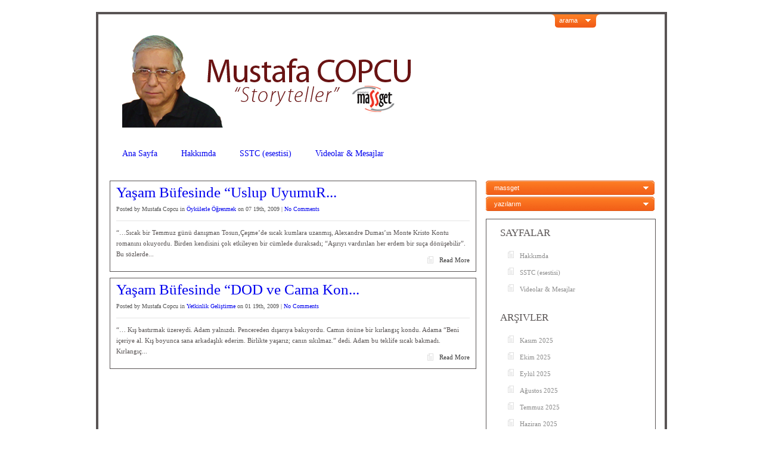

--- FILE ---
content_type: text/html; charset=UTF-8
request_url: https://www.copcu.com/tag/achieve/
body_size: 10483
content:
<!DOCTYPE html PUBLIC "-//W3C//DTD XHTML 1.0 Transitional//EN" "http://www.w3.org/TR/xhtml1/DTD/xhtml1-transitional.dtd">

<html xmlns="http://www.w3.org/1999/xhtml">

<head profile="http://gmpg.org/xfn/11">

<!-- This code should be inserted right after the opening <head> tag on your page --!>
<script>
  var swarmcdnkey = "39023430-f161-40b7-a7b8-8bdb44e9d9f8";
  var swarmimagescan = true;
</script>
<script src="//assets.swarmcdn.com/swarmdetect.js"></script>

<meta http-equiv="Content-Type" content="text/html; charset=UTF-8" />

<title>Mustafa COPCU   &raquo; ACHIEVE</title>

<meta name="generator" content="WordPress 6.9" /> <!-- leave this for stats -->

	<link rel='archives' title='Kasım 2025' href='https://www.copcu.com/2025/11/' />
	<link rel='archives' title='Ekim 2025' href='https://www.copcu.com/2025/10/' />
	<link rel='archives' title='Eylül 2025' href='https://www.copcu.com/2025/09/' />
	<link rel='archives' title='Ağustos 2025' href='https://www.copcu.com/2025/08/' />
	<link rel='archives' title='Temmuz 2025' href='https://www.copcu.com/2025/07/' />
	<link rel='archives' title='Haziran 2025' href='https://www.copcu.com/2025/06/' />
	<link rel='archives' title='Mayıs 2025' href='https://www.copcu.com/2025/05/' />
	<link rel='archives' title='Nisan 2025' href='https://www.copcu.com/2025/04/' />
	<link rel='archives' title='Mart 2025' href='https://www.copcu.com/2025/03/' />
	<link rel='archives' title='Şubat 2025' href='https://www.copcu.com/2025/02/' />
	<link rel='archives' title='Kasım 2024' href='https://www.copcu.com/2024/11/' />
	<link rel='archives' title='Ekim 2024' href='https://www.copcu.com/2024/10/' />
	<link rel='archives' title='Ağustos 2024' href='https://www.copcu.com/2024/08/' />
	<link rel='archives' title='Temmuz 2024' href='https://www.copcu.com/2024/07/' />
	<link rel='archives' title='Haziran 2024' href='https://www.copcu.com/2024/06/' />
	<link rel='archives' title='Mayıs 2024' href='https://www.copcu.com/2024/05/' />
	<link rel='archives' title='Nisan 2024' href='https://www.copcu.com/2024/04/' />
	<link rel='archives' title='Mart 2024' href='https://www.copcu.com/2024/03/' />
	<link rel='archives' title='Şubat 2024' href='https://www.copcu.com/2024/02/' />
	<link rel='archives' title='Ocak 2024' href='https://www.copcu.com/2024/01/' />
	<link rel='archives' title='Aralık 2023' href='https://www.copcu.com/2023/12/' />
	<link rel='archives' title='Kasım 2023' href='https://www.copcu.com/2023/11/' />
	<link rel='archives' title='Ekim 2023' href='https://www.copcu.com/2023/10/' />
	<link rel='archives' title='Eylül 2023' href='https://www.copcu.com/2023/09/' />
	<link rel='archives' title='Ağustos 2023' href='https://www.copcu.com/2023/08/' />
	<link rel='archives' title='Temmuz 2023' href='https://www.copcu.com/2023/07/' />
	<link rel='archives' title='Haziran 2023' href='https://www.copcu.com/2023/06/' />
	<link rel='archives' title='Mayıs 2023' href='https://www.copcu.com/2023/05/' />
	<link rel='archives' title='Nisan 2023' href='https://www.copcu.com/2023/04/' />
	<link rel='archives' title='Mart 2023' href='https://www.copcu.com/2023/03/' />
	<link rel='archives' title='Şubat 2023' href='https://www.copcu.com/2023/02/' />
	<link rel='archives' title='Ocak 2023' href='https://www.copcu.com/2023/01/' />
	<link rel='archives' title='Aralık 2022' href='https://www.copcu.com/2022/12/' />
	<link rel='archives' title='Kasım 2022' href='https://www.copcu.com/2022/11/' />
	<link rel='archives' title='Ekim 2022' href='https://www.copcu.com/2022/10/' />
	<link rel='archives' title='Eylül 2022' href='https://www.copcu.com/2022/09/' />
	<link rel='archives' title='Ağustos 2022' href='https://www.copcu.com/2022/08/' />
	<link rel='archives' title='Temmuz 2022' href='https://www.copcu.com/2022/07/' />
	<link rel='archives' title='Haziran 2022' href='https://www.copcu.com/2022/06/' />
	<link rel='archives' title='Mayıs 2022' href='https://www.copcu.com/2022/05/' />
	<link rel='archives' title='Mart 2022' href='https://www.copcu.com/2022/03/' />
	<link rel='archives' title='Şubat 2022' href='https://www.copcu.com/2022/02/' />
	<link rel='archives' title='Ocak 2022' href='https://www.copcu.com/2022/01/' />
	<link rel='archives' title='Aralık 2021' href='https://www.copcu.com/2021/12/' />
	<link rel='archives' title='Kasım 2021' href='https://www.copcu.com/2021/11/' />
	<link rel='archives' title='Ekim 2021' href='https://www.copcu.com/2021/10/' />
	<link rel='archives' title='Eylül 2021' href='https://www.copcu.com/2021/09/' />
	<link rel='archives' title='Ağustos 2021' href='https://www.copcu.com/2021/08/' />
	<link rel='archives' title='Temmuz 2021' href='https://www.copcu.com/2021/07/' />
	<link rel='archives' title='Haziran 2021' href='https://www.copcu.com/2021/06/' />
	<link rel='archives' title='Mayıs 2021' href='https://www.copcu.com/2021/05/' />
	<link rel='archives' title='Nisan 2021' href='https://www.copcu.com/2021/04/' />
	<link rel='archives' title='Mart 2021' href='https://www.copcu.com/2021/03/' />
	<link rel='archives' title='Şubat 2021' href='https://www.copcu.com/2021/02/' />
	<link rel='archives' title='Ocak 2021' href='https://www.copcu.com/2021/01/' />
	<link rel='archives' title='Aralık 2020' href='https://www.copcu.com/2020/12/' />
	<link rel='archives' title='Kasım 2020' href='https://www.copcu.com/2020/11/' />
	<link rel='archives' title='Ekim 2020' href='https://www.copcu.com/2020/10/' />
	<link rel='archives' title='Eylül 2020' href='https://www.copcu.com/2020/09/' />
	<link rel='archives' title='Ağustos 2020' href='https://www.copcu.com/2020/08/' />
	<link rel='archives' title='Temmuz 2020' href='https://www.copcu.com/2020/07/' />
	<link rel='archives' title='Haziran 2020' href='https://www.copcu.com/2020/06/' />
	<link rel='archives' title='Mayıs 2020' href='https://www.copcu.com/2020/05/' />
	<link rel='archives' title='Nisan 2020' href='https://www.copcu.com/2020/04/' />
	<link rel='archives' title='Mart 2020' href='https://www.copcu.com/2020/03/' />
	<link rel='archives' title='Şubat 2020' href='https://www.copcu.com/2020/02/' />
	<link rel='archives' title='Ocak 2020' href='https://www.copcu.com/2020/01/' />
	<link rel='archives' title='Aralık 2019' href='https://www.copcu.com/2019/12/' />
	<link rel='archives' title='Kasım 2019' href='https://www.copcu.com/2019/11/' />
	<link rel='archives' title='Eylül 2019' href='https://www.copcu.com/2019/09/' />
	<link rel='archives' title='Ağustos 2019' href='https://www.copcu.com/2019/08/' />
	<link rel='archives' title='Temmuz 2019' href='https://www.copcu.com/2019/07/' />
	<link rel='archives' title='Haziran 2019' href='https://www.copcu.com/2019/06/' />
	<link rel='archives' title='Mayıs 2019' href='https://www.copcu.com/2019/05/' />
	<link rel='archives' title='Nisan 2019' href='https://www.copcu.com/2019/04/' />
	<link rel='archives' title='Mart 2019' href='https://www.copcu.com/2019/03/' />
	<link rel='archives' title='Şubat 2019' href='https://www.copcu.com/2019/02/' />
	<link rel='archives' title='Ocak 2019' href='https://www.copcu.com/2019/01/' />
	<link rel='archives' title='Aralık 2018' href='https://www.copcu.com/2018/12/' />
	<link rel='archives' title='Kasım 2018' href='https://www.copcu.com/2018/11/' />
	<link rel='archives' title='Ekim 2018' href='https://www.copcu.com/2018/10/' />
	<link rel='archives' title='Eylül 2018' href='https://www.copcu.com/2018/09/' />
	<link rel='archives' title='Ağustos 2018' href='https://www.copcu.com/2018/08/' />
	<link rel='archives' title='Temmuz 2018' href='https://www.copcu.com/2018/07/' />
	<link rel='archives' title='Haziran 2018' href='https://www.copcu.com/2018/06/' />
	<link rel='archives' title='Mayıs 2018' href='https://www.copcu.com/2018/05/' />
	<link rel='archives' title='Nisan 2018' href='https://www.copcu.com/2018/04/' />
	<link rel='archives' title='Mart 2018' href='https://www.copcu.com/2018/03/' />
	<link rel='archives' title='Şubat 2018' href='https://www.copcu.com/2018/02/' />
	<link rel='archives' title='Ocak 2018' href='https://www.copcu.com/2018/01/' />
	<link rel='archives' title='Aralık 2017' href='https://www.copcu.com/2017/12/' />
	<link rel='archives' title='Kasım 2017' href='https://www.copcu.com/2017/11/' />
	<link rel='archives' title='Ekim 2017' href='https://www.copcu.com/2017/10/' />
	<link rel='archives' title='Eylül 2017' href='https://www.copcu.com/2017/09/' />
	<link rel='archives' title='Ağustos 2017' href='https://www.copcu.com/2017/08/' />
	<link rel='archives' title='Temmuz 2017' href='https://www.copcu.com/2017/07/' />
	<link rel='archives' title='Haziran 2017' href='https://www.copcu.com/2017/06/' />
	<link rel='archives' title='Mayıs 2017' href='https://www.copcu.com/2017/05/' />
	<link rel='archives' title='Nisan 2017' href='https://www.copcu.com/2017/04/' />
	<link rel='archives' title='Mart 2017' href='https://www.copcu.com/2017/03/' />
	<link rel='archives' title='Şubat 2017' href='https://www.copcu.com/2017/02/' />
	<link rel='archives' title='Ocak 2017' href='https://www.copcu.com/2017/01/' />
	<link rel='archives' title='Aralık 2016' href='https://www.copcu.com/2016/12/' />
	<link rel='archives' title='Kasım 2016' href='https://www.copcu.com/2016/11/' />
	<link rel='archives' title='Ekim 2016' href='https://www.copcu.com/2016/10/' />
	<link rel='archives' title='Eylül 2016' href='https://www.copcu.com/2016/09/' />
	<link rel='archives' title='Ağustos 2016' href='https://www.copcu.com/2016/08/' />
	<link rel='archives' title='Temmuz 2016' href='https://www.copcu.com/2016/07/' />
	<link rel='archives' title='Haziran 2016' href='https://www.copcu.com/2016/06/' />
	<link rel='archives' title='Mayıs 2016' href='https://www.copcu.com/2016/05/' />
	<link rel='archives' title='Nisan 2016' href='https://www.copcu.com/2016/04/' />
	<link rel='archives' title='Mart 2016' href='https://www.copcu.com/2016/03/' />
	<link rel='archives' title='Şubat 2016' href='https://www.copcu.com/2016/02/' />
	<link rel='archives' title='Ocak 2016' href='https://www.copcu.com/2016/01/' />
	<link rel='archives' title='Aralık 2015' href='https://www.copcu.com/2015/12/' />
	<link rel='archives' title='Kasım 2015' href='https://www.copcu.com/2015/11/' />
	<link rel='archives' title='Ekim 2015' href='https://www.copcu.com/2015/10/' />
	<link rel='archives' title='Eylül 2015' href='https://www.copcu.com/2015/09/' />
	<link rel='archives' title='Ağustos 2015' href='https://www.copcu.com/2015/08/' />
	<link rel='archives' title='Temmuz 2015' href='https://www.copcu.com/2015/07/' />
	<link rel='archives' title='Haziran 2015' href='https://www.copcu.com/2015/06/' />
	<link rel='archives' title='Mayıs 2015' href='https://www.copcu.com/2015/05/' />
	<link rel='archives' title='Nisan 2015' href='https://www.copcu.com/2015/04/' />
	<link rel='archives' title='Mart 2015' href='https://www.copcu.com/2015/03/' />
	<link rel='archives' title='Şubat 2015' href='https://www.copcu.com/2015/02/' />
	<link rel='archives' title='Ocak 2015' href='https://www.copcu.com/2015/01/' />
	<link rel='archives' title='Aralık 2014' href='https://www.copcu.com/2014/12/' />
	<link rel='archives' title='Kasım 2014' href='https://www.copcu.com/2014/11/' />
	<link rel='archives' title='Ekim 2014' href='https://www.copcu.com/2014/10/' />
	<link rel='archives' title='Eylül 2014' href='https://www.copcu.com/2014/09/' />
	<link rel='archives' title='Ağustos 2014' href='https://www.copcu.com/2014/08/' />
	<link rel='archives' title='Temmuz 2014' href='https://www.copcu.com/2014/07/' />
	<link rel='archives' title='Haziran 2014' href='https://www.copcu.com/2014/06/' />
	<link rel='archives' title='Mayıs 2014' href='https://www.copcu.com/2014/05/' />
	<link rel='archives' title='Nisan 2014' href='https://www.copcu.com/2014/04/' />
	<link rel='archives' title='Mart 2014' href='https://www.copcu.com/2014/03/' />
	<link rel='archives' title='Şubat 2014' href='https://www.copcu.com/2014/02/' />
	<link rel='archives' title='Ocak 2014' href='https://www.copcu.com/2014/01/' />
	<link rel='archives' title='Aralık 2013' href='https://www.copcu.com/2013/12/' />
	<link rel='archives' title='Kasım 2013' href='https://www.copcu.com/2013/11/' />
	<link rel='archives' title='Ekim 2013' href='https://www.copcu.com/2013/10/' />
	<link rel='archives' title='Eylül 2013' href='https://www.copcu.com/2013/09/' />
	<link rel='archives' title='Temmuz 2013' href='https://www.copcu.com/2013/07/' />
	<link rel='archives' title='Haziran 2013' href='https://www.copcu.com/2013/06/' />
	<link rel='archives' title='Mayıs 2013' href='https://www.copcu.com/2013/05/' />
	<link rel='archives' title='Nisan 2013' href='https://www.copcu.com/2013/04/' />
	<link rel='archives' title='Mart 2013' href='https://www.copcu.com/2013/03/' />
	<link rel='archives' title='Şubat 2013' href='https://www.copcu.com/2013/02/' />
	<link rel='archives' title='Ocak 2013' href='https://www.copcu.com/2013/01/' />
	<link rel='archives' title='Aralık 2012' href='https://www.copcu.com/2012/12/' />
	<link rel='archives' title='Kasım 2012' href='https://www.copcu.com/2012/11/' />
	<link rel='archives' title='Ekim 2012' href='https://www.copcu.com/2012/10/' />
	<link rel='archives' title='Eylül 2012' href='https://www.copcu.com/2012/09/' />
	<link rel='archives' title='Ağustos 2012' href='https://www.copcu.com/2012/08/' />
	<link rel='archives' title='Temmuz 2012' href='https://www.copcu.com/2012/07/' />
	<link rel='archives' title='Haziran 2012' href='https://www.copcu.com/2012/06/' />
	<link rel='archives' title='Mayıs 2012' href='https://www.copcu.com/2012/05/' />
	<link rel='archives' title='Nisan 2012' href='https://www.copcu.com/2012/04/' />
	<link rel='archives' title='Mart 2012' href='https://www.copcu.com/2012/03/' />
	<link rel='archives' title='Şubat 2012' href='https://www.copcu.com/2012/02/' />
	<link rel='archives' title='Ocak 2012' href='https://www.copcu.com/2012/01/' />
	<link rel='archives' title='Aralık 2011' href='https://www.copcu.com/2011/12/' />
	<link rel='archives' title='Kasım 2011' href='https://www.copcu.com/2011/11/' />
	<link rel='archives' title='Ekim 2011' href='https://www.copcu.com/2011/10/' />
	<link rel='archives' title='Eylül 2011' href='https://www.copcu.com/2011/09/' />
	<link rel='archives' title='Ağustos 2011' href='https://www.copcu.com/2011/08/' />
	<link rel='archives' title='Temmuz 2011' href='https://www.copcu.com/2011/07/' />
	<link rel='archives' title='Haziran 2011' href='https://www.copcu.com/2011/06/' />
	<link rel='archives' title='Mayıs 2011' href='https://www.copcu.com/2011/05/' />
	<link rel='archives' title='Nisan 2011' href='https://www.copcu.com/2011/04/' />
	<link rel='archives' title='Mart 2011' href='https://www.copcu.com/2011/03/' />
	<link rel='archives' title='Şubat 2011' href='https://www.copcu.com/2011/02/' />
	<link rel='archives' title='Aralık 2010' href='https://www.copcu.com/2010/12/' />
	<link rel='archives' title='Kasım 2010' href='https://www.copcu.com/2010/11/' />
	<link rel='archives' title='Ekim 2010' href='https://www.copcu.com/2010/10/' />
	<link rel='archives' title='Eylül 2010' href='https://www.copcu.com/2010/09/' />
	<link rel='archives' title='Temmuz 2010' href='https://www.copcu.com/2010/07/' />
	<link rel='archives' title='Haziran 2010' href='https://www.copcu.com/2010/06/' />
	<link rel='archives' title='Mayıs 2010' href='https://www.copcu.com/2010/05/' />
	<link rel='archives' title='Nisan 2010' href='https://www.copcu.com/2010/04/' />
	<link rel='archives' title='Mart 2010' href='https://www.copcu.com/2010/03/' />
	<link rel='archives' title='Şubat 2010' href='https://www.copcu.com/2010/02/' />
	<link rel='archives' title='Ocak 2010' href='https://www.copcu.com/2010/01/' />
	<link rel='archives' title='Aralık 2009' href='https://www.copcu.com/2009/12/' />
	<link rel='archives' title='Kasım 2009' href='https://www.copcu.com/2009/11/' />
	<link rel='archives' title='Ekim 2009' href='https://www.copcu.com/2009/10/' />
	<link rel='archives' title='Eylül 2009' href='https://www.copcu.com/2009/09/' />
	<link rel='archives' title='Ağustos 2009' href='https://www.copcu.com/2009/08/' />
	<link rel='archives' title='Temmuz 2009' href='https://www.copcu.com/2009/07/' />
	<link rel='archives' title='Haziran 2009' href='https://www.copcu.com/2009/06/' />
	<link rel='archives' title='Mayıs 2009' href='https://www.copcu.com/2009/05/' />
	<link rel='archives' title='Nisan 2009' href='https://www.copcu.com/2009/04/' />
	<link rel='archives' title='Mart 2009' href='https://www.copcu.com/2009/03/' />
	<link rel='archives' title='Şubat 2009' href='https://www.copcu.com/2009/02/' />
	<link rel='archives' title='Ocak 2009' href='https://www.copcu.com/2009/01/' />
	<link rel='archives' title='Aralık 2008' href='https://www.copcu.com/2008/12/' />
<meta name='robots' content='max-image-preview:large' />
<link rel="alternate" type="application/rss+xml" title="Mustafa COPCU &raquo; ACHIEVE etiket akışı" href="https://www.copcu.com/tag/achieve/feed/" />
<style id='wp-img-auto-sizes-contain-inline-css' type='text/css'>
img:is([sizes=auto i],[sizes^="auto," i]){contain-intrinsic-size:3000px 1500px}
/*# sourceURL=wp-img-auto-sizes-contain-inline-css */
</style>
<style id='wp-emoji-styles-inline-css' type='text/css'>

	img.wp-smiley, img.emoji {
		display: inline !important;
		border: none !important;
		box-shadow: none !important;
		height: 1em !important;
		width: 1em !important;
		margin: 0 0.07em !important;
		vertical-align: -0.1em !important;
		background: none !important;
		padding: 0 !important;
	}
/*# sourceURL=wp-emoji-styles-inline-css */
</style>
<style id='wp-block-library-inline-css' type='text/css'>
:root{--wp-block-synced-color:#7a00df;--wp-block-synced-color--rgb:122,0,223;--wp-bound-block-color:var(--wp-block-synced-color);--wp-editor-canvas-background:#ddd;--wp-admin-theme-color:#007cba;--wp-admin-theme-color--rgb:0,124,186;--wp-admin-theme-color-darker-10:#006ba1;--wp-admin-theme-color-darker-10--rgb:0,107,160.5;--wp-admin-theme-color-darker-20:#005a87;--wp-admin-theme-color-darker-20--rgb:0,90,135;--wp-admin-border-width-focus:2px}@media (min-resolution:192dpi){:root{--wp-admin-border-width-focus:1.5px}}.wp-element-button{cursor:pointer}:root .has-very-light-gray-background-color{background-color:#eee}:root .has-very-dark-gray-background-color{background-color:#313131}:root .has-very-light-gray-color{color:#eee}:root .has-very-dark-gray-color{color:#313131}:root .has-vivid-green-cyan-to-vivid-cyan-blue-gradient-background{background:linear-gradient(135deg,#00d084,#0693e3)}:root .has-purple-crush-gradient-background{background:linear-gradient(135deg,#34e2e4,#4721fb 50%,#ab1dfe)}:root .has-hazy-dawn-gradient-background{background:linear-gradient(135deg,#faaca8,#dad0ec)}:root .has-subdued-olive-gradient-background{background:linear-gradient(135deg,#fafae1,#67a671)}:root .has-atomic-cream-gradient-background{background:linear-gradient(135deg,#fdd79a,#004a59)}:root .has-nightshade-gradient-background{background:linear-gradient(135deg,#330968,#31cdcf)}:root .has-midnight-gradient-background{background:linear-gradient(135deg,#020381,#2874fc)}:root{--wp--preset--font-size--normal:16px;--wp--preset--font-size--huge:42px}.has-regular-font-size{font-size:1em}.has-larger-font-size{font-size:2.625em}.has-normal-font-size{font-size:var(--wp--preset--font-size--normal)}.has-huge-font-size{font-size:var(--wp--preset--font-size--huge)}.has-text-align-center{text-align:center}.has-text-align-left{text-align:left}.has-text-align-right{text-align:right}.has-fit-text{white-space:nowrap!important}#end-resizable-editor-section{display:none}.aligncenter{clear:both}.items-justified-left{justify-content:flex-start}.items-justified-center{justify-content:center}.items-justified-right{justify-content:flex-end}.items-justified-space-between{justify-content:space-between}.screen-reader-text{border:0;clip-path:inset(50%);height:1px;margin:-1px;overflow:hidden;padding:0;position:absolute;width:1px;word-wrap:normal!important}.screen-reader-text:focus{background-color:#ddd;clip-path:none;color:#444;display:block;font-size:1em;height:auto;left:5px;line-height:normal;padding:15px 23px 14px;text-decoration:none;top:5px;width:auto;z-index:100000}html :where(.has-border-color){border-style:solid}html :where([style*=border-top-color]){border-top-style:solid}html :where([style*=border-right-color]){border-right-style:solid}html :where([style*=border-bottom-color]){border-bottom-style:solid}html :where([style*=border-left-color]){border-left-style:solid}html :where([style*=border-width]){border-style:solid}html :where([style*=border-top-width]){border-top-style:solid}html :where([style*=border-right-width]){border-right-style:solid}html :where([style*=border-bottom-width]){border-bottom-style:solid}html :where([style*=border-left-width]){border-left-style:solid}html :where(img[class*=wp-image-]){height:auto;max-width:100%}:where(figure){margin:0 0 1em}html :where(.is-position-sticky){--wp-admin--admin-bar--position-offset:var(--wp-admin--admin-bar--height,0px)}@media screen and (max-width:600px){html :where(.is-position-sticky){--wp-admin--admin-bar--position-offset:0px}}

/*# sourceURL=wp-block-library-inline-css */
</style><style id='global-styles-inline-css' type='text/css'>
:root{--wp--preset--aspect-ratio--square: 1;--wp--preset--aspect-ratio--4-3: 4/3;--wp--preset--aspect-ratio--3-4: 3/4;--wp--preset--aspect-ratio--3-2: 3/2;--wp--preset--aspect-ratio--2-3: 2/3;--wp--preset--aspect-ratio--16-9: 16/9;--wp--preset--aspect-ratio--9-16: 9/16;--wp--preset--color--black: #000000;--wp--preset--color--cyan-bluish-gray: #abb8c3;--wp--preset--color--white: #ffffff;--wp--preset--color--pale-pink: #f78da7;--wp--preset--color--vivid-red: #cf2e2e;--wp--preset--color--luminous-vivid-orange: #ff6900;--wp--preset--color--luminous-vivid-amber: #fcb900;--wp--preset--color--light-green-cyan: #7bdcb5;--wp--preset--color--vivid-green-cyan: #00d084;--wp--preset--color--pale-cyan-blue: #8ed1fc;--wp--preset--color--vivid-cyan-blue: #0693e3;--wp--preset--color--vivid-purple: #9b51e0;--wp--preset--gradient--vivid-cyan-blue-to-vivid-purple: linear-gradient(135deg,rgb(6,147,227) 0%,rgb(155,81,224) 100%);--wp--preset--gradient--light-green-cyan-to-vivid-green-cyan: linear-gradient(135deg,rgb(122,220,180) 0%,rgb(0,208,130) 100%);--wp--preset--gradient--luminous-vivid-amber-to-luminous-vivid-orange: linear-gradient(135deg,rgb(252,185,0) 0%,rgb(255,105,0) 100%);--wp--preset--gradient--luminous-vivid-orange-to-vivid-red: linear-gradient(135deg,rgb(255,105,0) 0%,rgb(207,46,46) 100%);--wp--preset--gradient--very-light-gray-to-cyan-bluish-gray: linear-gradient(135deg,rgb(238,238,238) 0%,rgb(169,184,195) 100%);--wp--preset--gradient--cool-to-warm-spectrum: linear-gradient(135deg,rgb(74,234,220) 0%,rgb(151,120,209) 20%,rgb(207,42,186) 40%,rgb(238,44,130) 60%,rgb(251,105,98) 80%,rgb(254,248,76) 100%);--wp--preset--gradient--blush-light-purple: linear-gradient(135deg,rgb(255,206,236) 0%,rgb(152,150,240) 100%);--wp--preset--gradient--blush-bordeaux: linear-gradient(135deg,rgb(254,205,165) 0%,rgb(254,45,45) 50%,rgb(107,0,62) 100%);--wp--preset--gradient--luminous-dusk: linear-gradient(135deg,rgb(255,203,112) 0%,rgb(199,81,192) 50%,rgb(65,88,208) 100%);--wp--preset--gradient--pale-ocean: linear-gradient(135deg,rgb(255,245,203) 0%,rgb(182,227,212) 50%,rgb(51,167,181) 100%);--wp--preset--gradient--electric-grass: linear-gradient(135deg,rgb(202,248,128) 0%,rgb(113,206,126) 100%);--wp--preset--gradient--midnight: linear-gradient(135deg,rgb(2,3,129) 0%,rgb(40,116,252) 100%);--wp--preset--font-size--small: 13px;--wp--preset--font-size--medium: 20px;--wp--preset--font-size--large: 36px;--wp--preset--font-size--x-large: 42px;--wp--preset--spacing--20: 0.44rem;--wp--preset--spacing--30: 0.67rem;--wp--preset--spacing--40: 1rem;--wp--preset--spacing--50: 1.5rem;--wp--preset--spacing--60: 2.25rem;--wp--preset--spacing--70: 3.38rem;--wp--preset--spacing--80: 5.06rem;--wp--preset--shadow--natural: 6px 6px 9px rgba(0, 0, 0, 0.2);--wp--preset--shadow--deep: 12px 12px 50px rgba(0, 0, 0, 0.4);--wp--preset--shadow--sharp: 6px 6px 0px rgba(0, 0, 0, 0.2);--wp--preset--shadow--outlined: 6px 6px 0px -3px rgb(255, 255, 255), 6px 6px rgb(0, 0, 0);--wp--preset--shadow--crisp: 6px 6px 0px rgb(0, 0, 0);}:where(.is-layout-flex){gap: 0.5em;}:where(.is-layout-grid){gap: 0.5em;}body .is-layout-flex{display: flex;}.is-layout-flex{flex-wrap: wrap;align-items: center;}.is-layout-flex > :is(*, div){margin: 0;}body .is-layout-grid{display: grid;}.is-layout-grid > :is(*, div){margin: 0;}:where(.wp-block-columns.is-layout-flex){gap: 2em;}:where(.wp-block-columns.is-layout-grid){gap: 2em;}:where(.wp-block-post-template.is-layout-flex){gap: 1.25em;}:where(.wp-block-post-template.is-layout-grid){gap: 1.25em;}.has-black-color{color: var(--wp--preset--color--black) !important;}.has-cyan-bluish-gray-color{color: var(--wp--preset--color--cyan-bluish-gray) !important;}.has-white-color{color: var(--wp--preset--color--white) !important;}.has-pale-pink-color{color: var(--wp--preset--color--pale-pink) !important;}.has-vivid-red-color{color: var(--wp--preset--color--vivid-red) !important;}.has-luminous-vivid-orange-color{color: var(--wp--preset--color--luminous-vivid-orange) !important;}.has-luminous-vivid-amber-color{color: var(--wp--preset--color--luminous-vivid-amber) !important;}.has-light-green-cyan-color{color: var(--wp--preset--color--light-green-cyan) !important;}.has-vivid-green-cyan-color{color: var(--wp--preset--color--vivid-green-cyan) !important;}.has-pale-cyan-blue-color{color: var(--wp--preset--color--pale-cyan-blue) !important;}.has-vivid-cyan-blue-color{color: var(--wp--preset--color--vivid-cyan-blue) !important;}.has-vivid-purple-color{color: var(--wp--preset--color--vivid-purple) !important;}.has-black-background-color{background-color: var(--wp--preset--color--black) !important;}.has-cyan-bluish-gray-background-color{background-color: var(--wp--preset--color--cyan-bluish-gray) !important;}.has-white-background-color{background-color: var(--wp--preset--color--white) !important;}.has-pale-pink-background-color{background-color: var(--wp--preset--color--pale-pink) !important;}.has-vivid-red-background-color{background-color: var(--wp--preset--color--vivid-red) !important;}.has-luminous-vivid-orange-background-color{background-color: var(--wp--preset--color--luminous-vivid-orange) !important;}.has-luminous-vivid-amber-background-color{background-color: var(--wp--preset--color--luminous-vivid-amber) !important;}.has-light-green-cyan-background-color{background-color: var(--wp--preset--color--light-green-cyan) !important;}.has-vivid-green-cyan-background-color{background-color: var(--wp--preset--color--vivid-green-cyan) !important;}.has-pale-cyan-blue-background-color{background-color: var(--wp--preset--color--pale-cyan-blue) !important;}.has-vivid-cyan-blue-background-color{background-color: var(--wp--preset--color--vivid-cyan-blue) !important;}.has-vivid-purple-background-color{background-color: var(--wp--preset--color--vivid-purple) !important;}.has-black-border-color{border-color: var(--wp--preset--color--black) !important;}.has-cyan-bluish-gray-border-color{border-color: var(--wp--preset--color--cyan-bluish-gray) !important;}.has-white-border-color{border-color: var(--wp--preset--color--white) !important;}.has-pale-pink-border-color{border-color: var(--wp--preset--color--pale-pink) !important;}.has-vivid-red-border-color{border-color: var(--wp--preset--color--vivid-red) !important;}.has-luminous-vivid-orange-border-color{border-color: var(--wp--preset--color--luminous-vivid-orange) !important;}.has-luminous-vivid-amber-border-color{border-color: var(--wp--preset--color--luminous-vivid-amber) !important;}.has-light-green-cyan-border-color{border-color: var(--wp--preset--color--light-green-cyan) !important;}.has-vivid-green-cyan-border-color{border-color: var(--wp--preset--color--vivid-green-cyan) !important;}.has-pale-cyan-blue-border-color{border-color: var(--wp--preset--color--pale-cyan-blue) !important;}.has-vivid-cyan-blue-border-color{border-color: var(--wp--preset--color--vivid-cyan-blue) !important;}.has-vivid-purple-border-color{border-color: var(--wp--preset--color--vivid-purple) !important;}.has-vivid-cyan-blue-to-vivid-purple-gradient-background{background: var(--wp--preset--gradient--vivid-cyan-blue-to-vivid-purple) !important;}.has-light-green-cyan-to-vivid-green-cyan-gradient-background{background: var(--wp--preset--gradient--light-green-cyan-to-vivid-green-cyan) !important;}.has-luminous-vivid-amber-to-luminous-vivid-orange-gradient-background{background: var(--wp--preset--gradient--luminous-vivid-amber-to-luminous-vivid-orange) !important;}.has-luminous-vivid-orange-to-vivid-red-gradient-background{background: var(--wp--preset--gradient--luminous-vivid-orange-to-vivid-red) !important;}.has-very-light-gray-to-cyan-bluish-gray-gradient-background{background: var(--wp--preset--gradient--very-light-gray-to-cyan-bluish-gray) !important;}.has-cool-to-warm-spectrum-gradient-background{background: var(--wp--preset--gradient--cool-to-warm-spectrum) !important;}.has-blush-light-purple-gradient-background{background: var(--wp--preset--gradient--blush-light-purple) !important;}.has-blush-bordeaux-gradient-background{background: var(--wp--preset--gradient--blush-bordeaux) !important;}.has-luminous-dusk-gradient-background{background: var(--wp--preset--gradient--luminous-dusk) !important;}.has-pale-ocean-gradient-background{background: var(--wp--preset--gradient--pale-ocean) !important;}.has-electric-grass-gradient-background{background: var(--wp--preset--gradient--electric-grass) !important;}.has-midnight-gradient-background{background: var(--wp--preset--gradient--midnight) !important;}.has-small-font-size{font-size: var(--wp--preset--font-size--small) !important;}.has-medium-font-size{font-size: var(--wp--preset--font-size--medium) !important;}.has-large-font-size{font-size: var(--wp--preset--font-size--large) !important;}.has-x-large-font-size{font-size: var(--wp--preset--font-size--x-large) !important;}
/*# sourceURL=global-styles-inline-css */
</style>

<style id='classic-theme-styles-inline-css' type='text/css'>
/*! This file is auto-generated */
.wp-block-button__link{color:#fff;background-color:#32373c;border-radius:9999px;box-shadow:none;text-decoration:none;padding:calc(.667em + 2px) calc(1.333em + 2px);font-size:1.125em}.wp-block-file__button{background:#32373c;color:#fff;text-decoration:none}
/*# sourceURL=/wp-includes/css/classic-themes.min.css */
</style>
<link rel='stylesheet' id='wp-postratings-css' href='https://www.copcu.com/wp-content/plugins/wp-postratings/css/postratings-css.css?ver=1.90' type='text/css' media='all' />
<link rel='stylesheet' id='wp-pagenavi-css' href='https://www.copcu.com/wp-content/plugins/wp-pagenavi/pagenavi-css.css?ver=2.70' type='text/css' media='all' />
<script type="text/javascript" src="https://www.copcu.com/wp-includes/js/jquery/jquery.min.js?ver=3.7.1" id="jquery-core-js"></script>
<script type="text/javascript" src="https://www.copcu.com/wp-includes/js/jquery/jquery-migrate.min.js?ver=3.4.1" id="jquery-migrate-js"></script>
<link rel="https://api.w.org/" href="https://www.copcu.com/wp-json/" /><link rel="alternate" title="JSON" type="application/json" href="https://www.copcu.com/wp-json/wp/v2/tags/119" /><link rel="EditURI" type="application/rsd+xml" title="RSD" href="https://www.copcu.com/xmlrpc.php?rsd" />
<meta name="generator" content="WordPress 6.9" />
<link rel="stylesheet" href="https://www.copcu.com/wp-content/plugins/social-dropdown/dropdown.css" type="text/css" />
<!--[if lte IE 7]>
<link rel="stylesheet" href="https://www.copcu.com/wp-content/plugins/social-dropdown/dropie.css" />
<![endif]-->
<script type="text/javascript" src="https://www.copcu.com/wp-content/plugins/social-dropdown/dropdown.js"></script>
<link href="https://www.copcu.com/wp-content/themes/ArtSee/style.php" rel="stylesheet" type="text/css" />
<style type="text/css">.recentcomments a{display:inline !important;padding:0 !important;margin:0 !important;}</style>
<link rel="stylesheet" href="https://www.copcu.com/wp-content/themes/ArtSee/style.css" type="text/css" media="screen" />
<!--[if IE 7]>	
<link rel="stylesheet" type="text/css" media="all" href="https://www.copcu.com/wp-content/themes/ArtSee/iestyle.css" />
<![endif]-->	
<!--[if lt IE 7]>
<link rel="stylesheet" type="text/css" media="all" href="https://www.copcu.com/wp-content/themes/ArtSee/ie6style.css" />
<![endif]-->
<link rel="alternate" type="application/rss+xml" title="RSS 2.0" href="https://www.copcu.com/feed/" />
<link rel="alternate" type="text/xml" title="RSS .92" href="https://www.copcu.com/feed/rss/" />
<link rel="alternate" type="application/atom+xml" title="Atom 0.3" href="https://www.copcu.com/feed/atom/" />
<link rel="pingback" href="https://www.copcu.com/xmlrpc.php" />

<script type="text/javascript" src="https://www.copcu.com/wp-content/themes/ArtSee/js/jquery.js"></script>
<script type="text/javascript" src="https://www.copcu.com/wp-content/themes/ArtSee/js/slider.js"></script>

</head>
<body>

<div id="wrapper2">

<div id="header">

<a href="https://www.copcu.com"><img src="https://www.copcu.com/wp-content/themes/ArtSee/images/logo.png" alt="logo" class="logo" /></a>

<!--Begin Search Bar-->
<div id="search-wrap">
<div id="panel">
<div class="search_bg">
<div id="search">
<form method="get" action="https://www.copcu.com" style="padding:0px 0px 0px 0px; margin:0px 0px 0px 0px">
<input type="text"  name="s" value=""/><input type="image" class="input" src="https://www.copcu.com/wp-content/themes/ArtSee/images/search.gif" value="submit"/>
</form>
</div>
</div>
</div>
<p class="slide"><a href="#" class="btn-slide">arama</a></p>
</div>
<!--End Search Bar-->

<div style="clear: both;"></div>

<!--Begin Pages Navigation Bar-->
<div id="pages">
<ul>
<li class="page_item"><a href="https://www.copcu.com">Ana Sayfa</a></li>
<li class="page_item page-item-16"><a href="https://www.copcu.com/hakkimda/">Hakkımda</a></li>
<li class="page_item page-item-12506"><a href="https://www.copcu.com/sstc-esestisi/">SSTC (esestisi)</a></li>
<li class="page_item page-item-15476"><a href="https://www.copcu.com/videolar-mesajlar/">Videolar &#038; Mesajlar</a></li>
</ul>
</div>
<!--End Pages Navigation Bar-->

</div>
	

<div id="container">
	
<div id="left-div">
		
<div id="left-inside">



<div class="home-post-wrap">

<div stlye="clear: both;"></div>

<!--Begin Post Single-->
<div class="entry">
<span class="titles"><a href="https://www.copcu.com/2009/07/19/yasam-bufesinde-uslup-uyumu/" rel="bookmark" title="Permanent Link to Yaşam Büfesinde &#8220;Uslup Uyumu&#8221;">Yaşam Büfesinde &#8220;Uslup Uyumu&#82...</a></span>
<div class="post-info">Posted by Mustafa Copcu in  <a href="https://www.copcu.com/category/oykulerle-ogrenmek/" rel="category tag">Öykülerle Öğrenmek</a> on  07 19th, 2009 |  <a href="https://www.copcu.com/2009/07/19/yasam-bufesinde-uslup-uyumu/#respond">No Comments</a></div>
&#8220;&#8230;Sıcak bir Temmuz günü danışman Tosun,Çeşme&#8217;de sıcak kumlara uzanmış, Alexandre Dumas&#8217;ın Monte Kristo Kontu romanını okuyordu. Birden kendisini çok etkileyen bir cümlede duraksadı; &#8220;Aşırıyı vardırılan her erdem bir suça dönüşebilir&#8221;. Bu sözlerde...<div class="readmore"><a href="https://www.copcu.com/2009/07/19/yasam-bufesinde-uslup-uyumu/" rel="bookmark" title="Permanent Link to Yaşam Büfesinde &#8220;Uslup Uyumu&#8221;">Read More</a></div>
</div>	
</div>
<!--End Post Single-->

<!--Begin Comments Template-->
<!--End Comments Template-->



<div class="home-post-wrap">

<div stlye="clear: both;"></div>

<!--Begin Post Single-->
<div class="entry">
<span class="titles"><a href="https://www.copcu.com/2009/01/19/yasam-bufesinde-dod-firsat/" rel="bookmark" title="Permanent Link to Yaşam Büfesinde &#8220;DOD ve Cama Konan Kırlangıç&#8221;">Yaşam Büfesinde &#8220;DOD ve Cama Kon...</a></span>
<div class="post-info">Posted by Mustafa Copcu in  <a href="https://www.copcu.com/category/yetkinlik-gelistirme/" rel="category tag">Yetkinlik Geliştirme</a> on  01 19th, 2009 |  <a href="https://www.copcu.com/2009/01/19/yasam-bufesinde-dod-firsat/#respond">No Comments</a></div>
&#8220;&#8230; Kış bastırmak üzereydi. Adam yalnızdı. Pencereden dışarıya bakıyordu. Camın önüne bir kırlangıç kondu. Adama &#8220;Beni içeriye al. Kış boyunca sana arkadaşlık ederim. Birlikte yaşarız; canın sıkılmaz.&#8221; dedi. Adam bu teklife sıcak bakmadı. Kırlangıç...<div class="readmore"><a href="https://www.copcu.com/2009/01/19/yasam-bufesinde-dod-firsat/" rel="bookmark" title="Permanent Link to Yaşam Büfesinde &#8220;DOD ve Cama Konan Kırlangıç&#8221;">Read More</a></div>
</div>	
</div>
<!--End Post Single-->

<!--Begin Comments Template-->
<!--End Comments Template-->


<div style="clear: both;"></div>

<p class="pagination"> </p>

			
</div>
		
</div>

<!--Begin Sidebar-->
	  
<!--Begin About Us Box-->	
<div id="sidebar-wrapper">	
<p class="slide2"><a href="#" class="btn-slide2">massget</a></p>
<div id="panel2">
<p class="panel-inside"></p>
</div>
<!--End About Us Box-->	

<!--Begin Random Posts-->	
<p class="slide3"><a href="#" class="btn-slide3">yaz&#305;lar&#305;m</a></p>
<div id="panel3">
<div class="random">

<div class="random-content">
<a href="https://www.copcu.com/2019/03/29/yasam-bufesinde-kitap-ve-kursak/" rel="bookmark" title="Permanent Link to Yaşam Büfesinde &#8220;Kitap ve Kursak&#8221;">Yaşam Büfesinde &#8220;Kitap ve Kursak&#8221;...</a>
</div>
</div>
<div class="random">

<div class="random-content">
<a href="https://www.copcu.com/2015/01/19/yasam-bufesinde-kirmandol/" rel="bookmark" title="Permanent Link to Yaşam Büfesinde &#8220;BEBE RUHİ&#8221;">Yaşam Büfesinde &#8220;BEBE RUHİ&#8221;...</a>
</div>
</div>
<div class="random">

<div class="random-content">
<a href="https://www.copcu.com/2011/07/16/yasam-bufesinde-tit-for-tat-misilleme/" rel="bookmark" title="Permanent Link to Yaşam Büfesinde &#8220;TIT FOR TAT (Misilleme)&#8221;">Yaşam Büfesinde &#8220;TIT FOR TAT (Misilleme)&#...</a>
</div>
</div>
<div style="clear: both;"></div>
</div>
<!--End Random Posts-->	

	

<div id="sidebar">
				
<div class="sidebar-box"><h2>Sayfalar</h2>
			<ul>
				<li class="page_item page-item-16"><a href="https://www.copcu.com/hakkimda/">Hakkımda</a></li>
<li class="page_item page-item-12506"><a href="https://www.copcu.com/sstc-esestisi/">SSTC (esestisi)</a></li>
<li class="page_item page-item-15476"><a href="https://www.copcu.com/videolar-mesajlar/">Videolar &#038; Mesajlar</a></li>
			</ul>

			</div><div class="sidebar-box"><h2>Arşivler</h2>
			<ul>
					<li><a href='https://www.copcu.com/2025/11/'>Kasım 2025</a></li>
	<li><a href='https://www.copcu.com/2025/10/'>Ekim 2025</a></li>
	<li><a href='https://www.copcu.com/2025/09/'>Eylül 2025</a></li>
	<li><a href='https://www.copcu.com/2025/08/'>Ağustos 2025</a></li>
	<li><a href='https://www.copcu.com/2025/07/'>Temmuz 2025</a></li>
	<li><a href='https://www.copcu.com/2025/06/'>Haziran 2025</a></li>
	<li><a href='https://www.copcu.com/2025/05/'>Mayıs 2025</a></li>
	<li><a href='https://www.copcu.com/2025/04/'>Nisan 2025</a></li>
	<li><a href='https://www.copcu.com/2025/03/'>Mart 2025</a></li>
	<li><a href='https://www.copcu.com/2025/02/'>Şubat 2025</a></li>
	<li><a href='https://www.copcu.com/2024/11/'>Kasım 2024</a></li>
	<li><a href='https://www.copcu.com/2024/10/'>Ekim 2024</a></li>
	<li><a href='https://www.copcu.com/2024/08/'>Ağustos 2024</a></li>
	<li><a href='https://www.copcu.com/2024/07/'>Temmuz 2024</a></li>
	<li><a href='https://www.copcu.com/2024/06/'>Haziran 2024</a></li>
	<li><a href='https://www.copcu.com/2024/05/'>Mayıs 2024</a></li>
	<li><a href='https://www.copcu.com/2024/04/'>Nisan 2024</a></li>
	<li><a href='https://www.copcu.com/2024/03/'>Mart 2024</a></li>
	<li><a href='https://www.copcu.com/2024/02/'>Şubat 2024</a></li>
	<li><a href='https://www.copcu.com/2024/01/'>Ocak 2024</a></li>
	<li><a href='https://www.copcu.com/2023/12/'>Aralık 2023</a></li>
	<li><a href='https://www.copcu.com/2023/11/'>Kasım 2023</a></li>
	<li><a href='https://www.copcu.com/2023/10/'>Ekim 2023</a></li>
	<li><a href='https://www.copcu.com/2023/09/'>Eylül 2023</a></li>
	<li><a href='https://www.copcu.com/2023/08/'>Ağustos 2023</a></li>
	<li><a href='https://www.copcu.com/2023/07/'>Temmuz 2023</a></li>
	<li><a href='https://www.copcu.com/2023/06/'>Haziran 2023</a></li>
	<li><a href='https://www.copcu.com/2023/05/'>Mayıs 2023</a></li>
	<li><a href='https://www.copcu.com/2023/04/'>Nisan 2023</a></li>
	<li><a href='https://www.copcu.com/2023/03/'>Mart 2023</a></li>
	<li><a href='https://www.copcu.com/2023/02/'>Şubat 2023</a></li>
	<li><a href='https://www.copcu.com/2023/01/'>Ocak 2023</a></li>
	<li><a href='https://www.copcu.com/2022/12/'>Aralık 2022</a></li>
	<li><a href='https://www.copcu.com/2022/11/'>Kasım 2022</a></li>
	<li><a href='https://www.copcu.com/2022/10/'>Ekim 2022</a></li>
	<li><a href='https://www.copcu.com/2022/09/'>Eylül 2022</a></li>
	<li><a href='https://www.copcu.com/2022/08/'>Ağustos 2022</a></li>
	<li><a href='https://www.copcu.com/2022/07/'>Temmuz 2022</a></li>
	<li><a href='https://www.copcu.com/2022/06/'>Haziran 2022</a></li>
	<li><a href='https://www.copcu.com/2022/05/'>Mayıs 2022</a></li>
	<li><a href='https://www.copcu.com/2022/03/'>Mart 2022</a></li>
	<li><a href='https://www.copcu.com/2022/02/'>Şubat 2022</a></li>
	<li><a href='https://www.copcu.com/2022/01/'>Ocak 2022</a></li>
	<li><a href='https://www.copcu.com/2021/12/'>Aralık 2021</a></li>
	<li><a href='https://www.copcu.com/2021/11/'>Kasım 2021</a></li>
	<li><a href='https://www.copcu.com/2021/10/'>Ekim 2021</a></li>
	<li><a href='https://www.copcu.com/2021/09/'>Eylül 2021</a></li>
	<li><a href='https://www.copcu.com/2021/08/'>Ağustos 2021</a></li>
	<li><a href='https://www.copcu.com/2021/07/'>Temmuz 2021</a></li>
	<li><a href='https://www.copcu.com/2021/06/'>Haziran 2021</a></li>
	<li><a href='https://www.copcu.com/2021/05/'>Mayıs 2021</a></li>
	<li><a href='https://www.copcu.com/2021/04/'>Nisan 2021</a></li>
	<li><a href='https://www.copcu.com/2021/03/'>Mart 2021</a></li>
	<li><a href='https://www.copcu.com/2021/02/'>Şubat 2021</a></li>
	<li><a href='https://www.copcu.com/2021/01/'>Ocak 2021</a></li>
	<li><a href='https://www.copcu.com/2020/12/'>Aralık 2020</a></li>
	<li><a href='https://www.copcu.com/2020/11/'>Kasım 2020</a></li>
	<li><a href='https://www.copcu.com/2020/10/'>Ekim 2020</a></li>
	<li><a href='https://www.copcu.com/2020/09/'>Eylül 2020</a></li>
	<li><a href='https://www.copcu.com/2020/08/'>Ağustos 2020</a></li>
	<li><a href='https://www.copcu.com/2020/07/'>Temmuz 2020</a></li>
	<li><a href='https://www.copcu.com/2020/06/'>Haziran 2020</a></li>
	<li><a href='https://www.copcu.com/2020/05/'>Mayıs 2020</a></li>
	<li><a href='https://www.copcu.com/2020/04/'>Nisan 2020</a></li>
	<li><a href='https://www.copcu.com/2020/03/'>Mart 2020</a></li>
	<li><a href='https://www.copcu.com/2020/02/'>Şubat 2020</a></li>
	<li><a href='https://www.copcu.com/2020/01/'>Ocak 2020</a></li>
	<li><a href='https://www.copcu.com/2019/12/'>Aralık 2019</a></li>
	<li><a href='https://www.copcu.com/2019/11/'>Kasım 2019</a></li>
	<li><a href='https://www.copcu.com/2019/09/'>Eylül 2019</a></li>
	<li><a href='https://www.copcu.com/2019/08/'>Ağustos 2019</a></li>
	<li><a href='https://www.copcu.com/2019/07/'>Temmuz 2019</a></li>
	<li><a href='https://www.copcu.com/2019/06/'>Haziran 2019</a></li>
	<li><a href='https://www.copcu.com/2019/05/'>Mayıs 2019</a></li>
	<li><a href='https://www.copcu.com/2019/04/'>Nisan 2019</a></li>
	<li><a href='https://www.copcu.com/2019/03/'>Mart 2019</a></li>
	<li><a href='https://www.copcu.com/2019/02/'>Şubat 2019</a></li>
	<li><a href='https://www.copcu.com/2019/01/'>Ocak 2019</a></li>
	<li><a href='https://www.copcu.com/2018/12/'>Aralık 2018</a></li>
	<li><a href='https://www.copcu.com/2018/11/'>Kasım 2018</a></li>
	<li><a href='https://www.copcu.com/2018/10/'>Ekim 2018</a></li>
	<li><a href='https://www.copcu.com/2018/09/'>Eylül 2018</a></li>
	<li><a href='https://www.copcu.com/2018/08/'>Ağustos 2018</a></li>
	<li><a href='https://www.copcu.com/2018/07/'>Temmuz 2018</a></li>
	<li><a href='https://www.copcu.com/2018/06/'>Haziran 2018</a></li>
	<li><a href='https://www.copcu.com/2018/05/'>Mayıs 2018</a></li>
	<li><a href='https://www.copcu.com/2018/04/'>Nisan 2018</a></li>
	<li><a href='https://www.copcu.com/2018/03/'>Mart 2018</a></li>
	<li><a href='https://www.copcu.com/2018/02/'>Şubat 2018</a></li>
	<li><a href='https://www.copcu.com/2018/01/'>Ocak 2018</a></li>
	<li><a href='https://www.copcu.com/2017/12/'>Aralık 2017</a></li>
	<li><a href='https://www.copcu.com/2017/11/'>Kasım 2017</a></li>
	<li><a href='https://www.copcu.com/2017/10/'>Ekim 2017</a></li>
	<li><a href='https://www.copcu.com/2017/09/'>Eylül 2017</a></li>
	<li><a href='https://www.copcu.com/2017/08/'>Ağustos 2017</a></li>
	<li><a href='https://www.copcu.com/2017/07/'>Temmuz 2017</a></li>
	<li><a href='https://www.copcu.com/2017/06/'>Haziran 2017</a></li>
	<li><a href='https://www.copcu.com/2017/05/'>Mayıs 2017</a></li>
	<li><a href='https://www.copcu.com/2017/04/'>Nisan 2017</a></li>
	<li><a href='https://www.copcu.com/2017/03/'>Mart 2017</a></li>
	<li><a href='https://www.copcu.com/2017/02/'>Şubat 2017</a></li>
	<li><a href='https://www.copcu.com/2017/01/'>Ocak 2017</a></li>
	<li><a href='https://www.copcu.com/2016/12/'>Aralık 2016</a></li>
	<li><a href='https://www.copcu.com/2016/11/'>Kasım 2016</a></li>
	<li><a href='https://www.copcu.com/2016/10/'>Ekim 2016</a></li>
	<li><a href='https://www.copcu.com/2016/09/'>Eylül 2016</a></li>
	<li><a href='https://www.copcu.com/2016/08/'>Ağustos 2016</a></li>
	<li><a href='https://www.copcu.com/2016/07/'>Temmuz 2016</a></li>
	<li><a href='https://www.copcu.com/2016/06/'>Haziran 2016</a></li>
	<li><a href='https://www.copcu.com/2016/05/'>Mayıs 2016</a></li>
	<li><a href='https://www.copcu.com/2016/04/'>Nisan 2016</a></li>
	<li><a href='https://www.copcu.com/2016/03/'>Mart 2016</a></li>
	<li><a href='https://www.copcu.com/2016/02/'>Şubat 2016</a></li>
	<li><a href='https://www.copcu.com/2016/01/'>Ocak 2016</a></li>
	<li><a href='https://www.copcu.com/2015/12/'>Aralık 2015</a></li>
	<li><a href='https://www.copcu.com/2015/11/'>Kasım 2015</a></li>
	<li><a href='https://www.copcu.com/2015/10/'>Ekim 2015</a></li>
	<li><a href='https://www.copcu.com/2015/09/'>Eylül 2015</a></li>
	<li><a href='https://www.copcu.com/2015/08/'>Ağustos 2015</a></li>
	<li><a href='https://www.copcu.com/2015/07/'>Temmuz 2015</a></li>
	<li><a href='https://www.copcu.com/2015/06/'>Haziran 2015</a></li>
	<li><a href='https://www.copcu.com/2015/05/'>Mayıs 2015</a></li>
	<li><a href='https://www.copcu.com/2015/04/'>Nisan 2015</a></li>
	<li><a href='https://www.copcu.com/2015/03/'>Mart 2015</a></li>
	<li><a href='https://www.copcu.com/2015/02/'>Şubat 2015</a></li>
	<li><a href='https://www.copcu.com/2015/01/'>Ocak 2015</a></li>
	<li><a href='https://www.copcu.com/2014/12/'>Aralık 2014</a></li>
	<li><a href='https://www.copcu.com/2014/11/'>Kasım 2014</a></li>
	<li><a href='https://www.copcu.com/2014/10/'>Ekim 2014</a></li>
	<li><a href='https://www.copcu.com/2014/09/'>Eylül 2014</a></li>
	<li><a href='https://www.copcu.com/2014/08/'>Ağustos 2014</a></li>
	<li><a href='https://www.copcu.com/2014/07/'>Temmuz 2014</a></li>
	<li><a href='https://www.copcu.com/2014/06/'>Haziran 2014</a></li>
	<li><a href='https://www.copcu.com/2014/05/'>Mayıs 2014</a></li>
	<li><a href='https://www.copcu.com/2014/04/'>Nisan 2014</a></li>
	<li><a href='https://www.copcu.com/2014/03/'>Mart 2014</a></li>
	<li><a href='https://www.copcu.com/2014/02/'>Şubat 2014</a></li>
	<li><a href='https://www.copcu.com/2014/01/'>Ocak 2014</a></li>
	<li><a href='https://www.copcu.com/2013/12/'>Aralık 2013</a></li>
	<li><a href='https://www.copcu.com/2013/11/'>Kasım 2013</a></li>
	<li><a href='https://www.copcu.com/2013/10/'>Ekim 2013</a></li>
	<li><a href='https://www.copcu.com/2013/09/'>Eylül 2013</a></li>
	<li><a href='https://www.copcu.com/2013/07/'>Temmuz 2013</a></li>
	<li><a href='https://www.copcu.com/2013/06/'>Haziran 2013</a></li>
	<li><a href='https://www.copcu.com/2013/05/'>Mayıs 2013</a></li>
	<li><a href='https://www.copcu.com/2013/04/'>Nisan 2013</a></li>
	<li><a href='https://www.copcu.com/2013/03/'>Mart 2013</a></li>
	<li><a href='https://www.copcu.com/2013/02/'>Şubat 2013</a></li>
	<li><a href='https://www.copcu.com/2013/01/'>Ocak 2013</a></li>
	<li><a href='https://www.copcu.com/2012/12/'>Aralık 2012</a></li>
	<li><a href='https://www.copcu.com/2012/11/'>Kasım 2012</a></li>
	<li><a href='https://www.copcu.com/2012/10/'>Ekim 2012</a></li>
	<li><a href='https://www.copcu.com/2012/09/'>Eylül 2012</a></li>
	<li><a href='https://www.copcu.com/2012/08/'>Ağustos 2012</a></li>
	<li><a href='https://www.copcu.com/2012/07/'>Temmuz 2012</a></li>
	<li><a href='https://www.copcu.com/2012/06/'>Haziran 2012</a></li>
	<li><a href='https://www.copcu.com/2012/05/'>Mayıs 2012</a></li>
	<li><a href='https://www.copcu.com/2012/04/'>Nisan 2012</a></li>
	<li><a href='https://www.copcu.com/2012/03/'>Mart 2012</a></li>
	<li><a href='https://www.copcu.com/2012/02/'>Şubat 2012</a></li>
	<li><a href='https://www.copcu.com/2012/01/'>Ocak 2012</a></li>
	<li><a href='https://www.copcu.com/2011/12/'>Aralık 2011</a></li>
	<li><a href='https://www.copcu.com/2011/11/'>Kasım 2011</a></li>
	<li><a href='https://www.copcu.com/2011/10/'>Ekim 2011</a></li>
	<li><a href='https://www.copcu.com/2011/09/'>Eylül 2011</a></li>
	<li><a href='https://www.copcu.com/2011/08/'>Ağustos 2011</a></li>
	<li><a href='https://www.copcu.com/2011/07/'>Temmuz 2011</a></li>
	<li><a href='https://www.copcu.com/2011/06/'>Haziran 2011</a></li>
	<li><a href='https://www.copcu.com/2011/05/'>Mayıs 2011</a></li>
	<li><a href='https://www.copcu.com/2011/04/'>Nisan 2011</a></li>
	<li><a href='https://www.copcu.com/2011/03/'>Mart 2011</a></li>
	<li><a href='https://www.copcu.com/2011/02/'>Şubat 2011</a></li>
	<li><a href='https://www.copcu.com/2010/12/'>Aralık 2010</a></li>
	<li><a href='https://www.copcu.com/2010/11/'>Kasım 2010</a></li>
	<li><a href='https://www.copcu.com/2010/10/'>Ekim 2010</a></li>
	<li><a href='https://www.copcu.com/2010/09/'>Eylül 2010</a></li>
	<li><a href='https://www.copcu.com/2010/07/'>Temmuz 2010</a></li>
	<li><a href='https://www.copcu.com/2010/06/'>Haziran 2010</a></li>
	<li><a href='https://www.copcu.com/2010/05/'>Mayıs 2010</a></li>
	<li><a href='https://www.copcu.com/2010/04/'>Nisan 2010</a></li>
	<li><a href='https://www.copcu.com/2010/03/'>Mart 2010</a></li>
	<li><a href='https://www.copcu.com/2010/02/'>Şubat 2010</a></li>
	<li><a href='https://www.copcu.com/2010/01/'>Ocak 2010</a></li>
	<li><a href='https://www.copcu.com/2009/12/'>Aralık 2009</a></li>
	<li><a href='https://www.copcu.com/2009/11/'>Kasım 2009</a></li>
	<li><a href='https://www.copcu.com/2009/10/'>Ekim 2009</a></li>
	<li><a href='https://www.copcu.com/2009/09/'>Eylül 2009</a></li>
	<li><a href='https://www.copcu.com/2009/08/'>Ağustos 2009</a></li>
	<li><a href='https://www.copcu.com/2009/07/'>Temmuz 2009</a></li>
	<li><a href='https://www.copcu.com/2009/06/'>Haziran 2009</a></li>
	<li><a href='https://www.copcu.com/2009/05/'>Mayıs 2009</a></li>
	<li><a href='https://www.copcu.com/2009/04/'>Nisan 2009</a></li>
	<li><a href='https://www.copcu.com/2009/03/'>Mart 2009</a></li>
	<li><a href='https://www.copcu.com/2009/02/'>Şubat 2009</a></li>
	<li><a href='https://www.copcu.com/2009/01/'>Ocak 2009</a></li>
	<li><a href='https://www.copcu.com/2008/12/'>Aralık 2008</a></li>
			</ul>

			</div><div class="sidebar-box"><h2>Etiketler</h2><div class="tagcloud"><a href="https://www.copcu.com/tag/abg/" class="tag-cloud-link tag-link-342 tag-link-position-1" style="font-size: 8pt;" aria-label="ABG (3 öge)">ABG</a>
<a href="https://www.copcu.com/tag/adil-surec/" class="tag-cloud-link tag-link-288 tag-link-position-2" style="font-size: 8pt;" aria-label="Adil süreç (3 öge)">Adil süreç</a>
<a href="https://www.copcu.com/tag/aida/" class="tag-cloud-link tag-link-82 tag-link-position-3" style="font-size: 13.526315789474pt;" aria-label="AIDA (7 öge)">AIDA</a>
<a href="https://www.copcu.com/tag/ask/" class="tag-cloud-link tag-link-504 tag-link-position-4" style="font-size: 8pt;" aria-label="ASK (3 öge)">ASK</a>
<a href="https://www.copcu.com/tag/bee/" class="tag-cloud-link tag-link-348 tag-link-position-5" style="font-size: 8pt;" aria-label="BeE (3 öge)">BeE</a>
<a href="https://www.copcu.com/tag/bhm/" class="tag-cloud-link tag-link-411 tag-link-position-6" style="font-size: 8pt;" aria-label="BHM (3 öge)">BHM</a>
<a href="https://www.copcu.com/tag/byb/" class="tag-cloud-link tag-link-144 tag-link-position-7" style="font-size: 8pt;" aria-label="BYB (3 öge)">BYB</a>
<a href="https://www.copcu.com/tag/ccl/" class="tag-cloud-link tag-link-212 tag-link-position-8" style="font-size: 9.8421052631579pt;" aria-label="CCL (4 öge)">CCL</a>
<a href="https://www.copcu.com/tag/dod/" class="tag-cloud-link tag-link-109 tag-link-position-9" style="font-size: 8pt;" aria-label="DOD (3 öge)">DOD</a>
<a href="https://www.copcu.com/tag/docdrhlatif/" class="tag-cloud-link tag-link-147 tag-link-position-10" style="font-size: 8pt;" aria-label="Doç.Dr.H.Lâtif (3 öge)">Doç.Dr.H.Lâtif</a>
<a href="https://www.copcu.com/tag/drdrucker/" class="tag-cloud-link tag-link-220 tag-link-position-11" style="font-size: 8pt;" aria-label="Dr.Drucker (3 öge)">Dr.Drucker</a>
<a href="https://www.copcu.com/tag/edbono/" class="tag-cloud-link tag-link-161 tag-link-position-12" style="font-size: 11.315789473684pt;" aria-label="E.D.Bono (5 öge)">E.D.Bono</a>
<a href="https://www.copcu.com/tag/gat/" class="tag-cloud-link tag-link-155 tag-link-position-13" style="font-size: 9.8421052631579pt;" aria-label="GAT (4 öge)">GAT</a>
<a href="https://www.copcu.com/tag/hzmusa/" class="tag-cloud-link tag-link-202 tag-link-position-14" style="font-size: 8pt;" aria-label="Hz.Musa (3 öge)">Hz.Musa</a>
<a href="https://www.copcu.com/tag/jim-collins/" class="tag-cloud-link tag-link-289 tag-link-position-15" style="font-size: 13.526315789474pt;" aria-label="Jim Collins (7 öge)">Jim Collins</a>
<a href="https://www.copcu.com/tag/johari-penceresi/" class="tag-cloud-link tag-link-66 tag-link-position-16" style="font-size: 15.368421052632pt;" aria-label="Johari Penceresi (9 öge)">Johari Penceresi</a>
<a href="https://www.copcu.com/tag/kelebek-etkisi/" class="tag-cloud-link tag-link-148 tag-link-position-17" style="font-size: 12.605263157895pt;" aria-label="Kelebek etkisi (6 öge)">Kelebek etkisi</a>
<a href="https://www.copcu.com/tag/lsoto/" class="tag-cloud-link tag-link-536 tag-link-position-18" style="font-size: 8pt;" aria-label="L(SOTO) (3 öge)">L(SOTO)</a>
<a href="https://www.copcu.com/tag/mas/" class="tag-cloud-link tag-link-20 tag-link-position-19" style="font-size: 19.605263157895pt;" aria-label="MAS (16 öge)">MAS</a>
<a href="https://www.copcu.com/tag/maslasmak/" class="tag-cloud-link tag-link-463 tag-link-position-20" style="font-size: 9.8421052631579pt;" aria-label="MASlaşmak (4 öge)">MASlaşmak</a>
<a href="https://www.copcu.com/tag/non/" class="tag-cloud-link tag-link-183 tag-link-position-21" style="font-size: 8pt;" aria-label="NON (3 öge)">NON</a>
<a href="https://www.copcu.com/tag/nuvit-osma/" class="tag-cloud-link tag-link-104 tag-link-position-22" style="font-size: 8pt;" aria-label="Nüvit Osma (3 öge)">Nüvit Osma</a>
<a href="https://www.copcu.com/tag/ockham-usturasi/" class="tag-cloud-link tag-link-449 tag-link-position-23" style="font-size: 8pt;" aria-label="Ockham Usturası (3 öge)">Ockham Usturası</a>
<a href="https://www.copcu.com/tag/raw/" class="tag-cloud-link tag-link-299 tag-link-position-24" style="font-size: 12.605263157895pt;" aria-label="RAW (6 öge)">RAW</a>
<a href="https://www.copcu.com/tag/rj09bby/" class="tag-cloud-link tag-link-67 tag-link-position-25" style="font-size: 9.8421052631579pt;" aria-label="RJ09BBY (4 öge)">RJ09BBY</a>
<a href="https://www.copcu.com/tag/scovey/" class="tag-cloud-link tag-link-121 tag-link-position-26" style="font-size: 11.315789473684pt;" aria-label="S.Covey (5 öge)">S.Covey</a>
<a href="https://www.copcu.com/tag/sjobs/" class="tag-cloud-link tag-link-76 tag-link-position-27" style="font-size: 8pt;" aria-label="S.Jobs (3 öge)">S.Jobs</a>
<a href="https://www.copcu.com/tag/sepet/" class="tag-cloud-link tag-link-507 tag-link-position-28" style="font-size: 8pt;" aria-label="SEPET (3 öge)">SEPET</a>
<a href="https://www.copcu.com/tag/sirada-kalmak/" class="tag-cloud-link tag-link-15 tag-link-position-29" style="font-size: 9.8421052631579pt;" aria-label="Sirada kalmak (4 öge)">Sirada kalmak</a>
<a href="https://www.copcu.com/tag/smart/" class="tag-cloud-link tag-link-72 tag-link-position-30" style="font-size: 11.315789473684pt;" aria-label="SMART (5 öge)">SMART</a>
<a href="https://www.copcu.com/tag/ssfmws/" class="tag-cloud-link tag-link-116 tag-link-position-31" style="font-size: 11.315789473684pt;" aria-label="SSFMWS (5 öge)">SSFMWS</a>
<a href="https://www.copcu.com/tag/sstc/" class="tag-cloud-link tag-link-21 tag-link-position-32" style="font-size: 22pt;" aria-label="SSTC (22 öge)">SSTC</a>
<a href="https://www.copcu.com/tag/sstc-ogrenme-yolculugu/" class="tag-cloud-link tag-link-154 tag-link-position-33" style="font-size: 8pt;" aria-label="SSTC Öğrenme Yolculuğu (3 öge)">SSTC Öğrenme Yolculuğu</a>
<a href="https://www.copcu.com/tag/stars-modeli/" class="tag-cloud-link tag-link-91 tag-link-position-34" style="font-size: 8pt;" aria-label="STARS Modeli (3 öge)">STARS Modeli</a>
<a href="https://www.copcu.com/tag/strateji-tuvali/" class="tag-cloud-link tag-link-29 tag-link-position-35" style="font-size: 9.8421052631579pt;" aria-label="Strateji tuvali (4 öge)">Strateji tuvali</a>
<a href="https://www.copcu.com/tag/surpetition/" class="tag-cloud-link tag-link-182 tag-link-position-36" style="font-size: 9.8421052631579pt;" aria-label="Sur/petition (4 öge)">Sur/petition</a>
<a href="https://www.copcu.com/tag/swot/" class="tag-cloud-link tag-link-275 tag-link-position-37" style="font-size: 9.8421052631579pt;" aria-label="SWOT (4 öge)">SWOT</a>
<a href="https://www.copcu.com/tag/siraya-girmek/" class="tag-cloud-link tag-link-19 tag-link-position-38" style="font-size: 9.8421052631579pt;" aria-label="Sıraya girmek (4 öge)">Sıraya girmek</a>
<a href="https://www.copcu.com/tag/tanrinin-dogum-gunu/" class="tag-cloud-link tag-link-350 tag-link-position-39" style="font-size: 8pt;" aria-label="Tanrın&#039;ın Doğum Günü (3 öge)">Tanrın&#039;ın Doğum Günü</a>
<a href="https://www.copcu.com/tag/tombul/" class="tag-cloud-link tag-link-70 tag-link-position-40" style="font-size: 15.368421052632pt;" aria-label="TOMBUL (9 öge)">TOMBUL</a>
<a href="https://www.copcu.com/tag/tosun-vs-kerim/" class="tag-cloud-link tag-link-520 tag-link-position-41" style="font-size: 11.315789473684pt;" aria-label="Tosun vs Kerim (5 öge)">Tosun vs Kerim</a>
<a href="https://www.copcu.com/tag/vip-eric/" class="tag-cloud-link tag-link-354 tag-link-position-42" style="font-size: 8pt;" aria-label="VIP-ERIC (3 öge)">VIP-ERIC</a>
<a href="https://www.copcu.com/tag/yasam-bufesi/" class="tag-cloud-link tag-link-22 tag-link-position-43" style="font-size: 12.605263157895pt;" aria-label="Yaşam büfesi (6 öge)">Yaşam büfesi</a>
<a href="https://www.copcu.com/tag/ogrenme-yolculugu/" class="tag-cloud-link tag-link-24 tag-link-position-44" style="font-size: 8pt;" aria-label="Öğrenme yolculuğu (3 öge)">Öğrenme yolculuğu</a>
<a href="https://www.copcu.com/tag/ilk-90-gun/" class="tag-cloud-link tag-link-87 tag-link-position-45" style="font-size: 9.8421052631579pt;" aria-label="İlk 90 Gün (4 öge)">İlk 90 Gün</a></div>
</div><div class="sidebar-box"><h2>Kategoriler</h2>
			<ul>
					<li class="cat-item cat-item-3"><a href="https://www.copcu.com/category/bitki-hekimligi/">Bitki Hekimliği</a>
</li>
	<li class="cat-item cat-item-4"><a href="https://www.copcu.com/category/oykulerle-ogrenmek/">Öykülerle Öğrenmek</a>
</li>
	<li class="cat-item cat-item-1"><a href="https://www.copcu.com/category/yetkinlik-gelistirme/">Yetkinlik Geliştirme</a>
</li>
			</ul>

			</div><div class="sidebar-box">			<div class="textwidget"></div>
		</div>                
</div>     
</div> 
</div> 
<!--End Sidebar-->

<!--Begin Footer-->
<div id="footer">[ www.copcu.com ] - Bilginin &ouml;zg&uuml;rce paylasimi amaciyla yazilarimin bir kismini veya tamamini yazi &uuml;zerinde herhangi bir degisiklik yapmadan ve sitemin adresini referans g&ouml;stererek , ticari olmayan ama&ccedil;larla kullanabilirsiniz. <strong>Mustafa COPCU</strong></div>

<div style="clear: both;"></div>

</div>
<script type="speculationrules">
{"prefetch":[{"source":"document","where":{"and":[{"href_matches":"/*"},{"not":{"href_matches":["/wp-*.php","/wp-admin/*","/wp-content/uploads/*","/wp-content/*","/wp-content/plugins/*","/wp-content/themes/ArtSee/*","/*\\?(.+)"]}},{"not":{"selector_matches":"a[rel~=\"nofollow\"]"}},{"not":{"selector_matches":".no-prefetch, .no-prefetch a"}}]},"eagerness":"conservative"}]}
</script>
<script type="text/javascript" id="wp-postratings-js-extra">
/* <![CDATA[ */
var ratingsL10n = {"plugin_url":"https://www.copcu.com/wp-content/plugins/wp-postratings","ajax_url":"https://www.copcu.com/wp-admin/admin-ajax.php","text_wait":"Please rate only 1 item at a time.","image":"stars","image_ext":"gif","max":"5","show_loading":"1","show_fading":"1","custom":"0"};
var ratings_mouseover_image=new Image();ratings_mouseover_image.src="https://www.copcu.com/wp-content/plugins/wp-postratings/images/stars/rating_over.gif";;
//# sourceURL=wp-postratings-js-extra
/* ]]> */
</script>
<script type="text/javascript" src="https://www.copcu.com/wp-content/plugins/wp-postratings/js/postratings-js.js?ver=1.90" id="wp-postratings-js"></script>
<script id="wp-emoji-settings" type="application/json">
{"baseUrl":"https://s.w.org/images/core/emoji/17.0.2/72x72/","ext":".png","svgUrl":"https://s.w.org/images/core/emoji/17.0.2/svg/","svgExt":".svg","source":{"concatemoji":"https://www.copcu.com/wp-includes/js/wp-emoji-release.min.js?ver=6.9"}}
</script>
<script type="module">
/* <![CDATA[ */
/*! This file is auto-generated */
const a=JSON.parse(document.getElementById("wp-emoji-settings").textContent),o=(window._wpemojiSettings=a,"wpEmojiSettingsSupports"),s=["flag","emoji"];function i(e){try{var t={supportTests:e,timestamp:(new Date).valueOf()};sessionStorage.setItem(o,JSON.stringify(t))}catch(e){}}function c(e,t,n){e.clearRect(0,0,e.canvas.width,e.canvas.height),e.fillText(t,0,0);t=new Uint32Array(e.getImageData(0,0,e.canvas.width,e.canvas.height).data);e.clearRect(0,0,e.canvas.width,e.canvas.height),e.fillText(n,0,0);const a=new Uint32Array(e.getImageData(0,0,e.canvas.width,e.canvas.height).data);return t.every((e,t)=>e===a[t])}function p(e,t){e.clearRect(0,0,e.canvas.width,e.canvas.height),e.fillText(t,0,0);var n=e.getImageData(16,16,1,1);for(let e=0;e<n.data.length;e++)if(0!==n.data[e])return!1;return!0}function u(e,t,n,a){switch(t){case"flag":return n(e,"\ud83c\udff3\ufe0f\u200d\u26a7\ufe0f","\ud83c\udff3\ufe0f\u200b\u26a7\ufe0f")?!1:!n(e,"\ud83c\udde8\ud83c\uddf6","\ud83c\udde8\u200b\ud83c\uddf6")&&!n(e,"\ud83c\udff4\udb40\udc67\udb40\udc62\udb40\udc65\udb40\udc6e\udb40\udc67\udb40\udc7f","\ud83c\udff4\u200b\udb40\udc67\u200b\udb40\udc62\u200b\udb40\udc65\u200b\udb40\udc6e\u200b\udb40\udc67\u200b\udb40\udc7f");case"emoji":return!a(e,"\ud83e\u1fac8")}return!1}function f(e,t,n,a){let r;const o=(r="undefined"!=typeof WorkerGlobalScope&&self instanceof WorkerGlobalScope?new OffscreenCanvas(300,150):document.createElement("canvas")).getContext("2d",{willReadFrequently:!0}),s=(o.textBaseline="top",o.font="600 32px Arial",{});return e.forEach(e=>{s[e]=t(o,e,n,a)}),s}function r(e){var t=document.createElement("script");t.src=e,t.defer=!0,document.head.appendChild(t)}a.supports={everything:!0,everythingExceptFlag:!0},new Promise(t=>{let n=function(){try{var e=JSON.parse(sessionStorage.getItem(o));if("object"==typeof e&&"number"==typeof e.timestamp&&(new Date).valueOf()<e.timestamp+604800&&"object"==typeof e.supportTests)return e.supportTests}catch(e){}return null}();if(!n){if("undefined"!=typeof Worker&&"undefined"!=typeof OffscreenCanvas&&"undefined"!=typeof URL&&URL.createObjectURL&&"undefined"!=typeof Blob)try{var e="postMessage("+f.toString()+"("+[JSON.stringify(s),u.toString(),c.toString(),p.toString()].join(",")+"));",a=new Blob([e],{type:"text/javascript"});const r=new Worker(URL.createObjectURL(a),{name:"wpTestEmojiSupports"});return void(r.onmessage=e=>{i(n=e.data),r.terminate(),t(n)})}catch(e){}i(n=f(s,u,c,p))}t(n)}).then(e=>{for(const n in e)a.supports[n]=e[n],a.supports.everything=a.supports.everything&&a.supports[n],"flag"!==n&&(a.supports.everythingExceptFlag=a.supports.everythingExceptFlag&&a.supports[n]);var t;a.supports.everythingExceptFlag=a.supports.everythingExceptFlag&&!a.supports.flag,a.supports.everything||((t=a.source||{}).concatemoji?r(t.concatemoji):t.wpemoji&&t.twemoji&&(r(t.twemoji),r(t.wpemoji)))});
//# sourceURL=https://www.copcu.com/wp-includes/js/wp-emoji-loader.min.js
/* ]]> */
</script>
   
<!--End Footer-->

</body>
</html>

--- FILE ---
content_type: application/javascript
request_url: https://www.copcu.com/wp-content/plugins/social-dropdown/dropdown.js
body_size: 1534
content:
/*
Original source: http://www.dynamicdrive.com/

Modified for Social DropDown plug-in

Menu only hides if user clicks outside of area

Version: 1.3
*/
		

var menuwidth='300px' //default menu width
var hidemenu_onclick="yes" //hide menu when user clicks within menu

var ie4=document.all
var ns6=document.getElementById&&!document.all

if (ie4||ns6)
document.write('<div class="dropmenudiv" id="dropmenudiv" style="visibility:hidden;width:'+menuwidth+'" onMouseover="clearhidemenu()" onMouseout="dynamichide(event)"></div>')

function getposOffset(what, offsettype){
var totaloffset=(offsettype=="left")? what.offsetLeft : what.offsetTop;
var parentEl=what.offsetParent;
while (parentEl!=null){
totaloffset=(offsettype=="left")? totaloffset+parentEl.offsetLeft : totaloffset+parentEl.offsetTop;
parentEl=parentEl.offsetParent;
}
return totaloffset;
}

var isout = false;
var dropbutton;

function ShowCallOut(mode) {
if (iscallout == true) {
if (mode=='top') {
//dropbutton.style.background = 'red';
var id;
id = dropbutton.id;
id = id.replace('bookdropbutton', '');
var calloutobj1 = document.getElementById('dropcallouttop'+id);
var calloutobj2 = document.getElementById('dropcallout'+id);
/*
calloutobj2.setAttribute("class", "dropcallouthide"); 
calloutobj2.setAttribute("className", "dropcallouthide"); 
calloutobj1.setAttribute("class", "dropcallouttop"); 
calloutobj1.setAttribute("className", "dropcallouttop"); 
*/
calloutobj1.style.visibility = "visible";
calloutobj2.style.visibility = "hidden";


} else if (mode=='bottom') {
var id;
id = dropbutton.id;
id = id.replace('bookdropbutton', '');
var calloutobj1 = document.getElementById('dropcallouttop'+id);
var calloutobj2 = document.getElementById('dropcallout'+id);
/*
calloutobj1.style.display = 'none';
calloutobj2.style.display = 'none';
*/
calloutobj2.style.visibility = "visible";
calloutobj1.style.visibility = "hidden";


} else {
var id;
id = dropbutton.id;
id = id.replace('bookdropbutton', '');
var calloutobj1 = document.getElementById('dropcallouttop'+id);
var calloutobj2 = document.getElementById('dropcallout'+id);
calloutobj2.style.visibility = "hidden";
calloutobj1.style.visibility = "hidden";
}
}
}





function showhide(obj, e, visible, hidden, menuwidth){
if (ie4||ns6)
dropmenuobj.style.left=dropmenuobj.style.top="-500px"
if (menuwidth!=""){
dropmenuobj.widthobj=dropmenuobj.style
dropmenuobj.widthobj.width=menuwidth
}
if (e.type=="click" && obj.visibility==hidden || e.type=="mouseover") {
obj.visibility=visible
dropbutton.setAttribute("class", "dropdownbuttonon"); 
dropbutton.setAttribute("className", "dropdownbuttonon"); 
isout = false;
}
else { if (e.type=="click") {
obj.visibility=hidden
dropbutton.setAttribute("class", "dropdownbutton"); 
dropbutton.setAttribute("className", "dropdownbutton"); 
ShowCallOut('none');
}
}
}

function iecompattest(){
return (document.compatMode && document.compatMode!="BackCompat")? document.documentElement : document.body
}

function clearbrowseredge(obj, whichedge){
var edgeoffset=0
if (whichedge=="rightedge"){
var windowedge=ie4 && !window.opera? iecompattest().scrollLeft+iecompattest().clientWidth-15 : window.pageXOffset+window.innerWidth-15
dropmenuobj.contentmeasure=dropmenuobj.offsetWidth
if (windowedge-dropmenuobj.x < dropmenuobj.contentmeasure)
edgeoffset=dropmenuobj.contentmeasure-obj.offsetWidth
}
else{
var topedge=ie4 && !window.opera? iecompattest().scrollTop : window.pageYOffset
var windowedge=ie4 && !window.opera? iecompattest().scrollTop+iecompattest().clientHeight-15 : window.pageYOffset+window.innerHeight-18
dropmenuobj.contentmeasure=dropmenuobj.offsetHeight

ShowCallOut('top')

if (windowedge-dropmenuobj.y < dropmenuobj.contentmeasure){ //move up?
edgeoffset=dropmenuobj.contentmeasure+obj.offsetHeight

ShowCallOut('bottom')
if ((dropmenuobj.y-topedge)<dropmenuobj.contentmeasure) { //up no good either?
edgeoffset=dropmenuobj.y+obj.offsetHeight-topedge

ShowCallOut('none')
}

}
}
return edgeoffset
}

function populatemenu(what){
if (ie4||ns6)
dropmenuobj.innerHTML=what.join("")
}


function dropdownmenu(obj, e, menucontents, menuwidth, dropbuttonobj){
if (window.event) event.cancelBubble=true
else if (e.stopPropagation) e.stopPropagation()
clearhidemenu()
dropmenuobj=document.getElementById? document.getElementById("dropmenudiv") : dropmenudiv
populatemenu(menucontents)

if (ie4||ns6){
dropbutton = dropbuttonobj

showhide(dropmenuobj.style, e, "visible", "hidden", menuwidth)
if (dropmenuobj.style.visibility == 'visible') {
dropmenuobj.x=getposOffset(obj, "left")
dropmenuobj.y=getposOffset(obj, "top")
dropmenuobj.style.left=dropmenuobj.x-clearbrowseredge(obj, "rightedge")+"px"
dropmenuobj.style.top=dropmenuobj.y-clearbrowseredge(obj, "bottomedge")+obj.offsetHeight+"px"

}

}

return clickreturnvalue()
}

function clickreturnvalue(){
if (ie4||ns6) return false
else return true
}

function contains_ns6(a, b) {
while (b.parentNode)
if ((b = b.parentNode) == a)
return true;
return false;
}



function dynamichide(e){
if (ie4&&!dropmenuobj.contains(e.toElement))
delayhidemenu()
else if (ns6&&e.currentTarget!= e.relatedTarget&& !contains_ns6(e.currentTarget, e.relatedTarget))
delayhidemenu()
else
isout = false

}

function hidemenu(e){
if (isout==true) {

if (typeof dropmenuobj!="undefined"){
if (ie4||ns6) {
dropmenuobj.style.visibility="hidden"
dropbutton.setAttribute("class", "dropdownbutton"); 
dropbutton.setAttribute("className", "dropdownbutton"); 
ShowCallOut('none');


}
}

}
}

function delayhidemenu(){
// remove this if you want the menu to dissapear after a few seconds
/*
disappeardelay = 2;
if (ie4||ns6)
delayhide=setTimeout("hidemenu()",disappeardelay)
*/
isout = true
}

function clearhidemenu(){
if (typeof delayhide!="undefined")
clearTimeout(delayhide)
}

if (hidemenu_onclick=="yes")
document.onclick=hidemenu

function SwitchTab(mode) {
/*
id = dropbutton.id;
id = id.replace('bookdropbutton', '');
var tab1 = document.getElementById(mode+id);
var tab2 = document.getElementById(current+id);
*/
}

function ShowHideArea(obj,obj2) {
SetShow();
obj2.href = 'javascript:void(0);'; //spoof the URL

var item = document.getElementById(obj);
if (item.style.display == 'none') {
item.style.display = 'block';
obj2.innerHTML = '&laquo; Less';
obj2.title = 'Show less';

id = item.id;
id = id.replace('extrabookmark', '');
var evenmore = document.getElementById('evenmore'+id);
evenmore.style.display = 'inline';

} else if(item.style.display == 'block') {
item.style.display = 'none';
obj2.innerHTML = 'More &raquo;';
obj2.title = 'More bookmarks';

id = item.id;
id = id.replace('extrabookmark', '');
var evenmore = document.getElementById('evenmore'+id);
evenmore.style.display = 'none';

} else {
obj2.innerHTML = '&laquo; Less';
obj2.title = 'Show less';
item.style.display = 'block';

id = item.id;
id = id.replace('extrabookmark', '');
var evenmore = document.getElementById('evenmore'+id);
evenmore.style.display = 'inline';

}

}

function SetShow() {
isout = false;
}

function SetHide() {
isout = true;
}

function ShowDescription(obj,obj2name) {
if (obj.id != 'bookmark') {
var item = document.getElementById(obj2name);
item.innerHTML = obj.title;
}
}